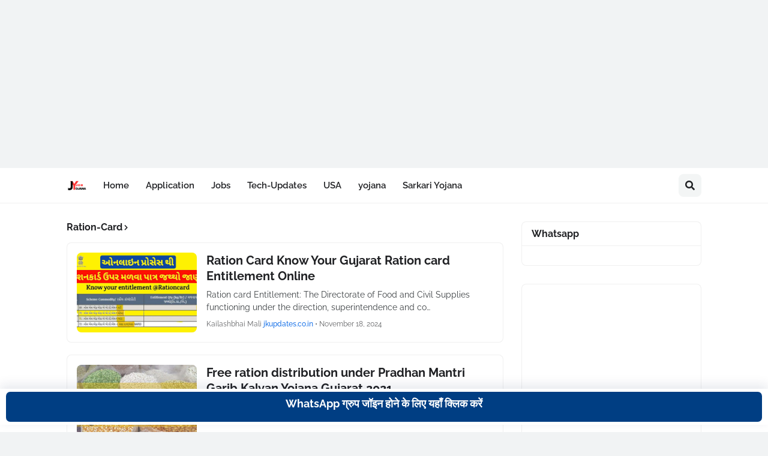

--- FILE ---
content_type: text/html; charset=utf-8
request_url: https://www.google.com/recaptcha/api2/aframe
body_size: 269
content:
<!DOCTYPE HTML><html><head><meta http-equiv="content-type" content="text/html; charset=UTF-8"></head><body><script nonce="AnXPbXFKj3FnGQNVYIIfXQ">/** Anti-fraud and anti-abuse applications only. See google.com/recaptcha */ try{var clients={'sodar':'https://pagead2.googlesyndication.com/pagead/sodar?'};window.addEventListener("message",function(a){try{if(a.source===window.parent){var b=JSON.parse(a.data);var c=clients[b['id']];if(c){var d=document.createElement('img');d.src=c+b['params']+'&rc='+(localStorage.getItem("rc::a")?sessionStorage.getItem("rc::b"):"");window.document.body.appendChild(d);sessionStorage.setItem("rc::e",parseInt(sessionStorage.getItem("rc::e")||0)+1);localStorage.setItem("rc::h",'1769028389858');}}}catch(b){}});window.parent.postMessage("_grecaptcha_ready", "*");}catch(b){}</script></body></html>